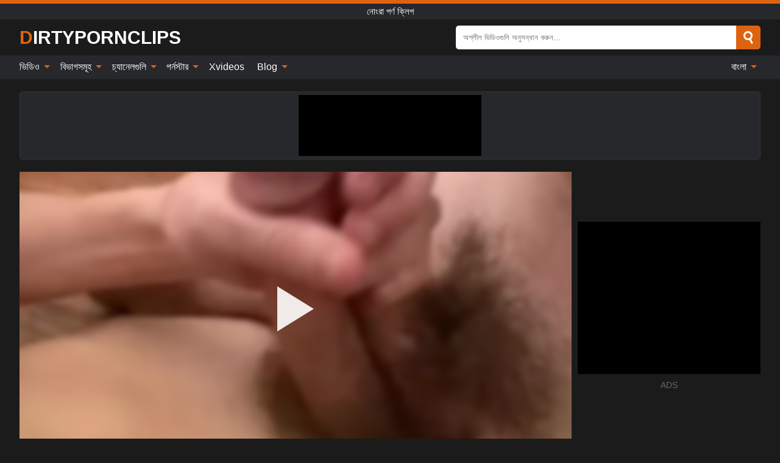

--- FILE ---
content_type: text/html; charset=UTF-8
request_url: https://dirtypornclips.com/bn/video/2300
body_size: 16453
content:
<!DOCTYPE html><html lang="bn" translate="no"><head><meta http-equiv="Content-Type" content="text/html; charset=utf-8"/><meta name="viewport" content="width=device-width, initial-scale=1"><title>ব্লোজবস এবং অ্যাস ড্রিলিং এর পর হর্নি টুইঙ্কস ফাক ফ্লেশলাইট - DIRTYPORNCLIPS.COM</title><meta name="description" content="বিনামূল্যে অশ্লীল ভিডিও দেখুন: ব্লোজবস এবং অ্যাস ড্রিলিং এর পর হর্নি টুইঙ্কস ফাক ফ্লেশলাইট,নোংরা পর্ণ ক্লিপ। আপনার প্রিয় xxx & সেক্স পর্ণ টিউবে DIRTYPORNCLIPS.COM!"><meta name="keywords" content="বলজবস,এব,অযস,ডরল,এর,পর,হরন,টইঙকস,ফক,ফলশলইট,নর,পরণ,কলপ"><meta name="robots" content="max-image-preview:large"><script type="application/ld+json">{"@context":"https://schema.org","@type":"VideoObject","name":"ব্লোজবস এবং অ্যাস ড্রিলিং এর পর হর্নি টুইঙ্কস ফাক ফ্লেশলাইট","description":"বিনামূল্যে অশ্লীল ভিডিও দেখুন: ব্লোজবস এবং অ্যাস ড্রিলিং এর পর হর্নি টুইঙ্কস ফাক ফ্লেশলাইট,নোংরা পর্ণ ক্লিপ। আপনার প্রিয় xxx & সেক্স পর্ণ টিউবে DIRTYPORNCLIPS.COM!","contentUrl":"https://dirtypornclips.com/cdn/2300.m3u8","thumbnailUrl":["https://dirtypornclips.com/i/media/p/2300b.jpg","https://dirtypornclips.com/i/media/w/2300.webp","https://dirtypornclips.com/i/media/p/2300.jpg"],"uploadDate":"2023-02-27T11:00:41+03:00","duration":"P0DT0H6M0S","interactionCount":"0"}</script><meta property="og:title" content="ব্লোজবস এবং অ্যাস ড্রিলিং এর পর হর্নি টুইঙ্কস ফাক ফ্লেশলাইট"><meta property="og:site_name" content="DIRTYPORNCLIPS.COM"><meta property="og:url" content="https://dirtypornclips.com/bn/video/2300"><meta property="og:description" content="বিনামূল্যে অশ্লীল ভিডিও দেখুন: ব্লোজবস এবং অ্যাস ড্রিলিং এর পর হর্নি টুইঙ্কস ফাক ফ্লেশলাইট,নোংরা পর্ণ ক্লিপ। আপনার প্রিয় xxx & সেক্স পর্ণ টিউবে DIRTYPORNCLIPS.COM!"><meta property="og:type" content="video.other"><meta property="og:image" content="https://dirtypornclips.com/i/media/p/2300b.jpg"><meta property="og:video" content="https://dirtypornclips.com/cdn/2300.m3u8"><meta property="og:video:type" content="application/vnd.apple.mpegurl"><meta property="og:video" content="https://dirtypornclips.com/cdn/2300.mp4"><meta property="og:video:type" content="video/mp4"><meta name="twitter:card" content="summary_large_image"><meta name="twitter:site" content="DIRTYPORNCLIPS.COM"><meta name="twitter:title" content="ব্লোজবস এবং অ্যাস ড্রিলিং এর পর হর্নি টুইঙ্কস ফাক ফ্লেশলাইট"><meta name="twitter:description" content="বিনামূল্যে অশ্লীল ভিডিও দেখুন: ব্লোজবস এবং অ্যাস ড্রিলিং এর পর হর্নি টুইঙ্কস ফাক ফ্লেশলাইট,নোংরা পর্ণ ক্লিপ। আপনার প্রিয় xxx & সেক্স পর্ণ টিউবে DIRTYPORNCLIPS.COM!"><meta name="twitter:image" content="https://dirtypornclips.com/i/media/p/2300b.jpg"><meta name="twitter:player" content="https://dirtypornclips.com/cdn/2300.mp4"><link href="/i/images/cover.jpg" rel="image_src"><link rel="icon" type="image/jpg" href="/i/images/ico_logo.jpg"><link rel="shortcut icon" type="image/jpg" href="/i/images/ico.jpg"><link rel="apple-touch-icon" type="image/jpg" href="/i/images/ico_logo.jpg"><meta name="theme-color" content="#161616"><link rel="canonical" href="https://dirtypornclips.com/bn/video/2300"><meta name="rating" content="adult"><meta name="rating" content="RTA-5042-1996-1400-1577-RTA"><link rel="preconnect" href="//mc.yandex.ru"><link rel="preconnect" href="//pgnasmcdn.click"><link rel="alternate" href="https://dirtypornclips.com/video/2300" hreflang="x-default"><link rel="alternate" href="https://dirtypornclips.com/ar/video/2300" hreflang="ar"><link rel="alternate" href="https://dirtypornclips.com/bn/video/2300" hreflang="bn"><link rel="alternate" href="https://dirtypornclips.com/de/video/2300" hreflang="de"><link rel="alternate" href="https://dirtypornclips.com/video/2300" hreflang="en"><link rel="alternate" href="https://dirtypornclips.com/es/video/2300" hreflang="es"><link rel="alternate" href="https://dirtypornclips.com/fr/video/2300" hreflang="fr"><link rel="alternate" href="https://dirtypornclips.com/hi/video/2300" hreflang="hi"><link rel="alternate" href="https://dirtypornclips.com/id/video/2300" hreflang="id"><link rel="alternate" href="https://dirtypornclips.com/it/video/2300" hreflang="it"><link rel="alternate" href="https://dirtypornclips.com/ja/video/2300" hreflang="ja"><link rel="alternate" href="https://dirtypornclips.com/nl/video/2300" hreflang="nl"><link rel="alternate" href="https://dirtypornclips.com/pl/video/2300" hreflang="pl"><link rel="alternate" href="https://dirtypornclips.com/pt/video/2300" hreflang="pt"><link rel="alternate" href="https://dirtypornclips.com/ro/video/2300" hreflang="ro"><link rel="alternate" href="https://dirtypornclips.com/ru/video/2300" hreflang="ru"><link rel="alternate" href="https://dirtypornclips.com/tr/video/2300" hreflang="tr"><link rel="alternate" href="https://dirtypornclips.com/zh/video/2300" hreflang="zh"><style>html{font-family:-apple-system,BlinkMacSystemFont,Segoe UI,Roboto,Oxygen,Ubuntu,Cantarell,Fira Sans,Droid Sans,Helvetica Neue,sans-serif}body{background:#1b1b1b;min-width:320px;margin:auto;color:#fff}a{text-decoration:none;outline:none;color:#1b1b1b}input,textarea,select,option,button{outline:none;font-family:-apple-system,BlinkMacSystemFont,Segoe UI,Roboto,Oxygen,Ubuntu,Cantarell,Fira Sans,Droid Sans,Helvetica Neue,sans-serif}*{-webkit-box-sizing:border-box;-moz-box-sizing:border-box;box-sizing:border-box}::placeholder{opacity:1}.ico-bottom-arrow{width:0;height:0;border-left:5px solid transparent;border-right:5px solid transparent;border-bottom:5px solid #DE6311;display:inline-block;margin-bottom:3px;margin-left:3px;margin-right:-4px;transform:rotate(180deg)}.top{background:#27282b;text-align:center}.top:before{content:"";width:100%;height:6px;display:block;background:#DE6311}.top h1,.top b{font-weight:500;color:#fff;font-size:15px;text-transform:uppercase;margin:0;padding:4px 0;display:block}.fx{display:-webkit-box;display:-moz-box;display:-ms-flexbox;display:-webkit-flex;display:flex}.fx-c{-ms-flex-align:center;-webkit-align-items:center;-webkit-box-align:center;align-items:center}.fx-w{flex-wrap:wrap;justify-content:space-between}header{width:95%;max-width:1340px;margin:auto;padding:10px 0}header .icon-menu,header .icon-search,header .sort{display:none}header .logo b{display:block;font-size:30px;color:#fff;text-transform:uppercase}header .logo b:first-letter{color:#DE6311}header form{margin-left:auto;width:50%;max-width:500px;position:relative}header form .box{border-radius:5px;padding:0}header form input{background:#fff;border:0;color:#050505;padding:12px;width:100%;border-radius:5px;border-top-right-radius:0;border-bottom-right-radius:0;align-self:stretch}header form button{background:#DE6311;border:0;position:relative;cursor:pointer;outline:none;text-indent:-99999px;border-radius:5px;border-top-left-radius:0;border-bottom-left-radius:0;width:42px;align-self:stretch}header form button:before{content:"";position:absolute;top:9px;left:12px;width:9px;height:9px;background:transparent;border:3px solid #fff;border-radius:50%}header form button:after{content:"";width:9px;height:3px;background:#fff;position:absolute;transform:rotate(63deg);top:24px;left:20px}header form .resultDiv{display:none;position:absolute;top:50px;background:#fff;width:100%;max-height:350px;overflow:hidden;overflow-y:auto;z-index:114;left:0;padding:10px;transition:.4s;border-radius:5px;color:#050505}header form .resultDiv a{display:block;text-align:left;padding:5px;color:#050505;font-weight:600;text-decoration:none;font-size:14px}header form .resultDiv a:hover{text-decoration:underline}header form .resultDiv .title{display:block;background:#27282b;padding:10px;border-radius:5px;color:#fff}nav{background:#27282b;display:block;width:100%}nav ul{width:95%;max-width:1340px;display:block;margin:auto;padding:0;list-style:none;position:relative;z-index:113}nav ul li{display:inline-block}nav ul li .mask{display:none}nav ul a{color:#fff;padding:.65em .65em;text-decoration:none;display:inline-block}nav>ul>li:first-child>a{padding-left:0}@media screen and (min-width:840px){nav ul li:hover a{color:#DE6311}nav ul li>ul{display:none}nav ul li:hover>ul{display:block;position:absolute;width:100%;left:0;top:40px;background:#27282b;border:1px solid #343539;border-radius:5px;padding:4px}nav ul li:hover>ul a{padding:.3em .35em;margin:.35em;color:#fff}nav ul li>ul a:hover{color:#DE6311}nav ul .lang:hover>ul{width:400px;right:0;left:unset;display:flex;flex-wrap:wrap;justify-content:space-between}nav ul .lang:hover>ul a{padding:0;border:0;display:block;font-size:13px}}nav ul li>ul:not(.nl) li:last-child a{background:#DE6311;border-radius:5px;color:#fff}nav ul .lang{float:right;position:relative}nav ul .lang li{display:block;flex:1 1 25%}nav ul .lang:hover>ul a:last-child{background:transparent}nav ul .lang:hover>ul a:last-child:hover{color:#DE6311}.global-army{width:95%;max-width:1340px;margin:auto;margin-top:20px;border-radius:5px;background:#27282b;border:1px solid #343539;padding:5px;overflow:hidden}.global-army span{display:block;margin:auto;width:300px;min-width:max-content;height:100px;background:#000}.global-army iframe{border:0;width:300px;height:100px;overflow:hidden}.fbar{display:block;width:100%;margin-bottom:15px;text-align:center;background:#27282b;border-radius:5px;padding:7px 4px}.fbar a{display:inline-block;color:#fff;font-size:15px;font-weight:500;text-transform:uppercase}.fbar a:after{content:"\A0•\A0"}.fbar a:last-child:after{content:""}main{width:95%;max-width:1340px;margin:auto;margin-top:20px}main .sidebar{width:240px;min-width:240px;margin-right:20px;border-right:1px solid #3A3A3A;padding-right:20px}main .sidebar .close{display:none}main .sidebar ul{padding:0;margin:0;list-style:none;border-bottom:1px solid #3A3A3A;padding-bottom:10px;margin-bottom:10px}main .sidebar ul:last-child{border-bottom:0;margin-bottom:0}main .sidebar li span{display:block;color:#fff;font-size:15px;font-weight:500;margin-bottom:10px;text-transform:uppercase}main .sidebar li{display:block}main .sidebar li a{display:flex;align-items:center;color:#fff;font-size:14px;padding:4px 6px;border-radius:5px;margin-bottom:2px}main .sidebar li a b{font-weight:400}main .sidebar li a i:last-child{margin-left:auto;font-size:12px;color:#7C7C7C}main .sidebar li:not(.more):hover a{background:#27282b;color:#DE6311}main .sidebar li:not(.more):hover a i:last-child{color:#fff}main .sidebar .more a{display:block;background:#DE6311b5;color:#fff;text-align:center;margin-top:10px;border-radius:100px;font-weight:500}main .sidebar .more a:hover{background:#27282b}main .content{width:100%}main .head h1,main .head h2,main .head h3,main .head .sst{margin:0;color:#fff;font-size:22px;font-weight:500}main .head .title span{color:#ccc;margin-left:10px;font-size:15px;margin-right:10px;text-align:center}main .head .sort{margin-left:auto;position:relative;z-index:4;min-width:180px}main .head .sort span{color:#fff;background:#27282b;padding:7px 20px;border-radius:5px;font-weight:600;display:block;width:max-content;min-width:100%;cursor:pointer;text-align:center;border:1px solid #343539}main .head .sort ul{padding:0;margin:0;list-style:none;display:none}main .head .sort.active span{border-bottom-left-radius:0;border-bottom-right-radius:0}main .head .sort.active ul{display:block;position:absolute;top:33px;background:#27282b;width:100%;right:0;border-bottom-left-radius:5px;border-bottom-right-radius:5px;border:1px solid #343539;border-top:0}main .head .sort li{display:block}main .head .sort .disabled{display:none}main .head .sort li a{display:block;padding:5px;text-align:center;color:#fff;font-weight:600;font-size:15px}main .head .sort li a:hover{color:#DE6311}.trend{margin:20px 0}.trend .article{width:20%;margin-bottom:10px;display:inline-block;overflow:hidden;color:#FFF}.trend .article .box{width:95%;margin:auto;overflow:hidden}.trend .article a{display:block;width:100%}.trend .article figure{display:block;position:relative;margin:0;width:100%;height:200px;overflow:hidden;border-radius:5px;background:#27282b}.trend .article figure img{position:absolute;height:100%;min-width:100%;object-fit:cover;position:absolute;transform:translateX(-50%) translateY(-50%);left:50%;top:50%;font-size:0}.trend .article a div{margin-top:5px}.trend .article b{color:#fff;font-weight:500;font-size:15px}.trend .article i:last-child{color:#fff;margin-left:auto;font-weight:500;font-size:15px}.trend .article .ct{display:block;width:100%;height:110px;background:#27282b;position:relative;border-radius:5px;padding:10px}.trend .article .ct h2,.trend .article .ct b{position:absolute;left:50%;top:50%;transform:translateX(-50%) translateY(-50%);font-style:normal;font-size:16px;font-weight:400;letter-spacing:1px;text-align:center;margin:0;max-width:100%;text-overflow:ellipsis;overflow:hidden}.see-button{display:block;position:relative;margin:15px auto}.see-button:before{content:"";position:absolute;left:0;top:50%;transform:translateY(-50%);width:100%;height:2px;background:#3a3a3a;border-radius:10px}.see-button div{display:block;margin:auto;width:max-content;background:#1b1b1b;padding:0 17px;position:relative}.see-button a{display:block;border-radius:100px;padding:8px 17px;color:#fff;font-size:13px;text-transform:uppercase;font-weight:500;background:#DE6311b5}.see-button a:hover{background:#27282b;color:#fff}.videos{margin:20px 0}.videos:before,.videos:after{content:" ";display:table;width:100%}.videos article{width:20%;height:205px;display:inline-block;overflow:hidden;color:#FFF}.videos article.cat{height:auto}.videos article.cat a{display:block;width:100%}.videos article.cat img{width:100%;height:auto;border-radius:5px}.videos article .box{width:95%;margin:auto;overflow:hidden}.videos article .playthumb{display:block;width:100%;overflow:hidden;height:177px;position:relative}.videos article figure{display:block;position:relative;margin:0;width:100%;height:136px;overflow:hidden;border-radius:5px;background:#27282b}.videos article figure:after{content:"";position:absolute;z-index:2;width:100%;height:100%;left:0;top:0}.videos article figure img{position:absolute;height:100%;min-width:100%;object-fit:cover;transform:translateX(-50%) translateY(-50%);left:50%;top:50%;font-size:0}.videos article .box video{position:absolute;width:100%;min-width:100%;min-height:100%;top:50%;left:50%;transform:translateY(-50%) translateX(-50%);z-index:1;object-fit:cover}.videos article h2,.videos article h3{display:block;display:-webkit-box;padding:0;font-size:.85em;font-weight:500;color:#fff;margin-top:3px;height:36px;margin-bottom:0;line-height:1.2;-webkit-line-clamp:2;-webkit-box-orient:vertical;text-overflow:ellipsis;overflow:hidden}.videos article .hd:before{content:"HD";position:absolute;z-index:3;bottom:2px;left:2px;font-size:13px;font-style:normal;color:#fff;font-weight:600;background:#DE6311;padding:1px 4px;border-radius:3px;transition:all .2s;opacity:.8}.videos article:hover h3{color:#DE6311}.videos article:hover .hd:before{left:-40px}.videos article .end{display:block;overflow:hidden;height:21px}.videos article .end p{display:inline-block;vertical-align:middle;margin:0;text-align:right;color:#bababa;font-size:13px;height:1.8em;line-height:1.8em}.videos article .end a{color:#bababa;font-size:13px;text-decoration:underline;display:inline-block;height:1.8em;line-height:1.8em}.videos article .end p:after{content:'•';margin:0 4px}.videos article .end p:last-child:after{content:'';margin:0}.videos article .heart{position:relative;width:10px;height:10px;display:inline-block;margin-left:2px}.videos article .heart:before,.videos article .heart:after{position:absolute;content:"";left:5px;top:0;width:5px;height:10px;background:#bababa;border-radius:50px 50px 0 0;transform:rotate(-45deg);transform-origin:0 100%}.videos article .heart:after{left:0;transform:rotate(45deg);transform-origin:100% 100%}.nores{width:100%;display:block;background:#27282b;border:1px solid #343539;border-radius:5px;padding:10px;color:#fff;font-size:17px;font-weight:700;text-align:center;text-transform:uppercase;margin:20px auto}.pagination{display:block;width:100%;margin:20px 0;text-align:center}.pagination a,.pagination div,.pagination span{display:inline-block;background:#DE6311b5;border-radius:5px;padding:10px 15px;color:#fff;font-size:15px;font-weight:600;text-transform:uppercase;margin:0 10px}.pagination div{cursor:pointer}.pagination span{background:#27282b}.pagination a:hover,.pagination div:hover{background:#27282b}.footerDesc{display:block;width:100%;background:#27282b;margin:20px 0;padding:20px;text-align:center;color:#fff;border-radius:5px;font-size:15px}.footerDesc h4{font-size:16px;color:#fff}.moban{display:none}.player{width:100%;min-height:150px}.player .left{width:calc(100% - 310px);height:450px;position:relative;overflow:hidden;cursor:pointer;z-index:112}.player .left #poster{position:absolute;min-width:110%;min-height:110%;object-fit:cover;transform:translateX(-50%) translateY(-50%);left:50%;top:50%;font-size:0;filter:blur(4px)}.player .left video{position:absolute;left:0;top:0;width:100%;height:100%;background:#000}.player .left #play{display:none;border:0;background:transparent;box-sizing:border-box;width:0;height:74px;border-color:transparent transparent transparent #fff;transition:100ms all ease;border-style:solid;border-width:37px 0 37px 60px;position:absolute;left:50%;top:50%;transform:translateY(-50%) translateX(-50%);opacity:.9}.player .left:hover #play{opacity:.7}.loader{position:absolute;left:0;top:0;background:rgba(0,0,0,.4);width:100%;height:100%}.spin{position:absolute;left:50%;top:50%;transform:translateY(-50%) translateX(-50%)}.spin>div{background-color:#fff;width:15px;height:15px;border-radius:100%;margin:2px;-webkit-animation-fill-mode:both;animation-fill-mode:both;display:inline-block;-webkit-animation:ball-beat .7s 0s infinite linear;animation:ball-beat .7s 0s infinite linear}.spin>div:nth-child(2n-1){-webkit-animation-delay:-.35s!important;animation-delay:-.35s!important}main.dmca .vtitle,main.dmca .infos,main.dmca .moreinfo,main.dmca .buttons{display:none!important}.player .left iframe{display:block;border:0;width:100%;height:440px}.player .left .tvd{display:block;width:100%;text-align:center;top:50%;position:absolute;transform:translateY(-50%)}.player .right{width:300px;margin-left:auto}.player .right span{display:block;width:300px;height:250px;background:#000}.player .right .content{width:100%}.player .right .content b{width:290px;height:250px;display:block;background:#27282b;text-align:center;line-height:250px}.player .right iframe{border:0;width:300px;overflow:hidden}.player .right .content:after{content:"ADS";display:block;text-align:center;margin:10px 0;font-size:14px;color:#666}.vtitle{text-align:center;background:#27282b;margin:0;padding:10px;font-size:18px;font-weight:600}.vtitle.hd:before{content:"HD";background:#DE6311;padding:1px 6px;margin-right:5px;color:#FFF;position:relative;top:-1px;border-radius:4px;font-size:12px;transform:skew(-10deg);display:inline-block}.buttons{margin-bottom:10px;padding:10px;border:2px solid #27282b;border-radius:5px;border-top:0;border-top-left-radius:0;border-top-right-radius:0}.buttons .report{margin-left:auto;cursor:pointer;font-size:16px;padding:.5rem .75rem;border-radius:.25em;background:#27282b;color:#bababa}.buttons .report i{font-style:normal;width:19px;height:19px;display:block;border:1px solid #bababa;border-radius:50%;text-align:center;font-size:11px;line-height:1.5}.buttons .dwd{cursor:pointer;font-size:16px;padding:.5rem .75rem;border-radius:.25em;background:#27282b;color:#fff;font-weight:500;margin-right:10px}.buttons .loves{cursor:pointer;font-size:16px;padding:.5rem .75rem;border-radius:.25em;background:#27282b;color:#fff}.buttons .loves:hover,.buttons .report:hover,.buttons .dwd:hover{background:#111}.buttons .loves .heart{position:relative;width:12px;height:12px;display:inline-block;margin-left:6px}.buttons .loves .heart:before,.buttons .loves .heart:after{position:absolute;content:"";left:6px;top:0;width:6px;height:12px;background:#DE6311;border-radius:50px 50px 0 0;transform:rotate(-45deg);transform-origin:0 100%}.buttons .loves .heart:after{left:0;transform:rotate(45deg);transform-origin:100% 100%}.buttons .loves.loved{background:#DE6311}.buttons .loves.loved .heart:before,.buttons .loves.loved .heart:after{background:#fff}.popular{display:block;width:100%;margin:0;list-style:none;padding:0}.popular .label{background:#DE6311;padding:10px 15px;margin-left:0!important}.popular li{display:inline-block;background:#27282b;border-radius:5px;font-size:15px;font-weight:600;text-transform:uppercase;margin-left:5px;margin-right:5px;margin-bottom:10px}.popular li:hover{background:#DE6311}.popular li:last-child{margin-right:0}.popular li span{display:inline-block;background:#DE6311;line-height:1;padding:2px 5px;border-radius:3px;margin-left:5px}.popular li:hover span{background:#27282b}.popular a{color:#fff;padding:10px 15px;display:block}.moreinfo{margin-top:0;margin-bottom:10px}.moreinfo b{margin-right:10px;display:inline-block}.moreinfo span{display:inline-block}.box-modal{display:none}.box-modal .shd{position:fixed;left:0;top:0;width:100%;height:100%;background:rgba(0,0,0,.5);z-index:999}.box-modal .content{position:fixed;left:50%;top:50%;transform:translateY(-50%) translateX(-50%);padding:20px;background:#27282b;border-radius:10px;width:95%;max-width:400px;z-index:1000}.box-modal .head{margin-bottom:20px}.box-modal .head .title{width:100%}.box-modal .head .close{margin-left:auto;font-size:30px;cursor:pointer}.box-modal label{display:block;margin-bottom:2px;color:#999;font-size:.85em;cursor:pointer}.box-modal label input{display:inline-block;vertical-align:middle}.box-modal label.title{font-size:17px;margin:10px 0}.box-modal textarea{width:100%;display:block;border:0}.box-modal button{width:100%;display:block;border:0;margin-top:10px;background:#DE6311;padding:10px 15px;border-radius:5px;font-size:15px;font-weight:600;text-transform:uppercase;color:#FFF;cursor:pointer}.box-modal a{color:#FFF;text-decoration:underline}@media screen and (max-width:840px){.player{display:block!important}.player .left{width:100%}.player .right{margin:auto;margin-top:10px}.vtitle{font-size:16px}.popular .label,.popular a{padding:7px 12px}}@media screen and (max-width:450px){.player .left{height:250px}}@-webkit-keyframes ball-beat{50%{opacity:.2;-webkit-transform:scale(0.75);transform:scale(0.75)}100%{opacity:1;-webkit-transform:scale(1);transform:scale(1)}}@keyframes ball-beat{50%{opacity:.2;-webkit-transform:scale(0.75);transform:scale(0.75)}100%{opacity:1;-webkit-transform:scale(1);transform:scale(1)}}.lkx{display:block;width:95%;max-width:1340px;margin:auto;margin-top:20px;text-transform:capitalize;-webkit-column-count:5;-moz-column-count:5;column-count:5}.lkx a{color:#fff;font-size:14px;display:inline-block;width:100%;white-space:nowrap;text-overflow:ellipsis;overflow:hidden}.lkx a:hover{color:#DE6311}@media screen and (max-width:880px){.lkx{-webkit-column-count:4;-moz-column-count:4;column-count:4}.lkx a{padding:10px 0}}@media screen and (max-width:680px){.lkx{-webkit-column-count:3;-moz-column-count:3;column-count:3}}@media screen and (max-width:480px){.lkx{-webkit-column-count:2;-moz-column-count:2;column-count:2}}footer{display:block;margin-top:30px;background:#27282b}footer .box{width:95%;max-width:1340px;display:block;margin:auto;padding:20px 0;text-align:center}footer a{color:#fff;font-size:15px;font-weight:700;margin:0 10px}footer .logo{display:block;margin:auto;margin-bottom:20px;width:max-content;max-width:100%}footer .logo b{display:block;font-size:30px;text-transform:uppercase;color:#DE6311}footer p{padding:10px 0;text-align:center;display:block;font-size:12px;margin:auto;color:#ccc}@media screen and (max-width:1300px){main .sidebar{width:210px;min-width:210px;margin-right:10px;padding-right:10px}}@media screen and (max-width:1230px){header .sort{display:block;padding:19px 18px;background:#DE6311;border-radius:4px;margin-left:10px;cursor:pointer}main .sidebar{display:none;position:fixed;top:0;z-index:999;background:#1b1b1b;left:0;width:100%;height:100%;padding:20px;overflow-y:auto}main .sidebar .close{display:block;position:absolute;right:10px;top:10px}main .sidebar .close i{transform:scale(1.5)}}@media screen and (max-width:1070px){.videos article{width:25%}.trend .article{width:25%}}@media screen and (max-width:840px){.top h1,.top b{font-size:13px}header .sort{padding:14px 11px;margin-left:2px}header{position:-webkit-sticky;position:-moz-sticky;position:-ms-sticky;position:-o-sticky;position:sticky;top:0;z-index:999;background:#1b1b1b}header .icon-menu{display:inline-block;height:40px;width:40px;min-width:40px;border-radius:5px;position:relative;padding:7px;cursor:pointer}.bar1,.bar2,.bar3{width:100%;height:3px;background-color:#FFF;margin:5px 0;display:block;border-radius:10px}.bar1{margin-top:3px}.change .bar1{-webkit-transform:rotate(-45deg) translate(-6px,7px);transform:rotate(-45deg) translate(-6px,7px);background-color:#fff}.change .bar2{opacity:0}.change .bar3{-webkit-transform:rotate(45deg) translate(-4px,-6px);transform:rotate(45deg) translate(-4px,-6px);background-color:#fff}header .logo{margin:auto}header form{display:none;position:absolute;left:0;top:60px;width:100%;max-width:100%;background:#1b1b1b;padding-bottom:10px}header .icon-search{display:block;border:0;position:relative;cursor:pointer;outline:none;text-indent:-99999px;width:40px;height:40px}header .icon-search:before{content:"";position:absolute;top:9px;left:12px;width:9px;height:9px;background:transparent;border:3px solid #fff;border-radius:50%}header .icon-search:after{content:"";width:9px;height:3px;background:#fff;position:absolute;transform:rotate(63deg);top:24px;left:20px}header .icon-search.change:before{border:3px solid #DE6311}header .icon-search.change:after{background:#DE6311}nav{display:none;position:sticky;top:60px;z-index:999}nav ul{position:absolute;left:0;right:0;width:100%;margin:auto;height:calc(100% - 40px);overflow-x:hidden;overflow-y:auto}nav ul>li{display:block;position:relative}nav ul>li a{display:block;padding:10px!important;border-bottom:1px solid #454545;font-size:15px;font-weight:500}nav ul>li .mask{display:block;position:absolute;left:0;top:0;width:100%;height:40px;z-index:1;cursor:pointer}nav ul li>ul{display:none;position:unset;width:100%;background:#1b1b1b}nav ul>li>ul>li{display:block}nav ul>li>ul>li a{padding:.3em 1em!important;margin:.15em;color:#fff;font-size:14px}nav ul li>ul:not(.nl) li:nth-last-child(2) a{border-bottom:0}nav ul li>ul:not(.nl) li:last-child a{margin:0!important;border-radius:0}nav ul .lang{float:unset}nav ul .lang li a{border:0;text-align:left;border-bottom:1px solid #454545}nav ul .lang li:last-child a{border:0;background:transparent;border-bottom:1px solid #454545}nav ul .lang:hover>ul{width:100%}nav ul .lang:hover>ul a{border-bottom:1px solid #454545}main .head .sort{flex-grow:1;min-width:100%;margin-top:10px}main .head .title h1,main .head .title h2,main .head .title h3{font-size:17px}main .head .title span{font-size:12px}main .head .sort span{width:100%;text-align:left;font-size:14px}main .head .sort.active ul{top:30px}main .head .sort li a{text-align:left;padding:5px 20px;font-size:14px}.videos article{width:33.333%}.trend .article{width:33.333%}}@media screen and (max-width:600px){.videos article{width:50%}.videos article .box{width:calc(100% - 2px);margin-right:2px}.videos article:nth-of-type(2n+2) .box{margin-right:0;margin-left:2px}.videos article .end a{min-width:48px;height:48px}.trend .article{width:50%}.trend .article .box{width:calc(100% - 2px);margin-right:2px}.trend .article:nth-of-type(2n+2) .box{margin-right:0;margin-left:2px}.trend .article figure{height:170px}.content .trend .article figure{height:170px}footer a{display:block;margin:5px;padding:6px 0}}@media screen and (max-width:650px){header .logo b{font-size:20px}}.blog-posts{display:grid;grid-template-columns:1fr;gap:15px;margin:20px 0}@media (min-width:480px){.blog-posts.f3{grid-template-columns:repeat(2,1fr)}}@media (min-width:768px){.blog-posts{grid-template-columns:repeat(2,1fr)}.blog-posts.f3{grid-template-columns:repeat(3,1fr)}}.blog-posts .box{position:relative;z-index:3}.blog-posts article figure{margin:0}.blog-posts article .image{display:block;height:250px;object-fit:cover;transition:transform .3s ease;position:relative;overflow:hidden;border-radius:10px;background-color:#27282b}.blog-posts article img{position:absolute;top:50%;left:0;transform:translateY(-50%);width:100%;min-height:100%;object-fit:cover;filter:blur(5px);z-index:1;font-size:0}.blog-posts article h3{font-size:1rem;margin-top:10px;margin-bottom:15px;font-weight:500;color:#fff}.blog-posts article a:hover h3{text-decoration:underline}.blog-posts .box p{font-size:.8rem;line-height:1.5;color:#c8c8c8}.go_top{display:none;position:fixed;right:10px;bottom:10px;z-index:2;cursor:pointer;transition:color .3s linear;background:#DE6311;border-radius:5px;padding:10px 15px;color:#fff;font-size:15px;font-weight:600;text-transform:uppercase}.go_top:before{content:"";border:solid #fff;border-width:0 3px 3px 0;display:inline-block;padding:5px;margin-bottom:-3px;transform:rotate(-135deg);-webkit-transform:rotate(-135deg)}.go_top:hover{background:#27282b}.mtd{margin-top:20px}.icon-options{box-sizing:border-box;position:relative;display:block;transform:scale(var(--ggs,1));width:10px;height:2px;box-shadow:-3px 4px 0 0,3px -4px 0 0}.icon-options::after,.icon-options::before{content:"";display:block;box-sizing:border-box;position:absolute;width:8px;height:8px;border:2px solid;border-radius:100%}.icon-options::before{top:-7px;left:-4px}.icon-options::after{bottom:-7px;right:-4px}.icon-close{box-sizing:border-box;position:relative;display:block;transform:scale(var(--ggs,1));width:22px;height:22px;border:2px solid transparent;border-radius:40px}.icon-close::after,.icon-close::before{content:"";display:block;box-sizing:border-box;position:absolute;width:16px;height:2px;background:currentColor;transform:rotate(45deg);border-radius:5px;top:8px;left:1px}.icon-close::after{transform:rotate(-45deg)}.att:before{content:attr(data-text);font-style:normal}@keyframes fadeIn{0%{opacity:0}100%{opacity:1}}@-moz-keyframes fadeIn{0%{opacity:0}100%{opacity:1}}@-webkit-keyframes fadeIn{0%{opacity:0}100%{opacity:1}}@-o-keyframes fadeIn{0%{opacity:0}100%{opacity:1}}@-ms-keyframes fadeIn{0%{opacity:0}100%{opacity:1}}#ohsnap{position:fixed;bottom:5px;right:5px;margin-left:5px;z-index:999999}#ohsnap .alert{margin-top:5px;padding:9px 15px;float:right;clear:right;text-align:center;font-weight:500;font-size:14px;color:#fff}#ohsnap .red{background:linear-gradient(#ED3232,#C52525);border-bottom:2px solid #8c1818}#ohsnap .green{background:linear-gradient(#45b649,#017205);border-bottom:2px solid #003e02}#ohsnap .iheart{width:16px;height:16px;margin-left:6px;float:right}</style></head><body><div class="top"><b>নোংরা পর্ণ ক্লিপ</b></div><header class="fx fx-c"><div class="icon-menu"><i class="bar1"></i><i class="bar2"></i><i class="bar3"></i></div><a href="https://dirtypornclips.com/bn" class="logo" title="নোংরা পর্ণ ক্লিপ"><b>DirtyPornClips</b></a><form data-action="https://dirtypornclips.com/bn/mishka/common/search" method="POST"><div class="box fx fx-c"><input type="text" id="s" name="s" placeholder="অশ্লীল ভিডিওগুলি অনুসন্ধান করুন..." autocomplete="off"><button type="submit" data-trigger="submit[search]">Search</button></div><div class="resultDiv"></div></form><i class="icon-search"></i></header><nav><ul><li><i class="mask"></i><a href="https://dirtypornclips.com/bn" title="ভিডিও">ভিডিও <i class="ico-bottom-arrow"></i></a><ul class="nl"><li><a href="https://dirtypornclips.com/bn/hd" title="HD">HD</a></li><li><a href="https://dirtypornclips.com/bn" title="নতুন ভিডিও">নতুন ভিডিও</a></li><li><a href="https://dirtypornclips.com/bn?o=popular" title="জনপ্রিয় ভিডিও" rel="nofollow">জনপ্রিয় ভিডিও</a></li><li><a href="https://dirtypornclips.com/bn?o=loves" title="শীর্ষ রেট" rel="nofollow">শীর্ষ রেট</a></li><li><a href="https://dirtypornclips.com/bn?o=views" title="সর্বাধিক দেখা" rel="nofollow">সর্বাধিক দেখা</a></li><li><a href="https://dirtypornclips.com/bn?o=duration" title="দীর্ঘতম ভিডিও" rel="nofollow">দীর্ঘতম ভিডিও</a></li></ul></li><li><i class="mask"></i><a href="https://dirtypornclips.com/bn/categories" title="বিভাগসমূহ">বিভাগসমূহ <i class="ico-bottom-arrow"></i></a><ul><li><a href="https://dirtypornclips.com/bn/videos/blowjob" title="ধবধবে">ধবধবে</a></li><li><a href="https://dirtypornclips.com/bn/videos/teen" title="কিশোর">কিশোর</a></li><li><a href="https://dirtypornclips.com/bn/videos/amateur" title="অপেশাদার">অপেশাদার</a></li><li><a href="https://dirtypornclips.com/bn/videos/masturbation" title="হস্তমৈথুন">হস্তমৈথুন</a></li><li><a href="https://dirtypornclips.com/bn/videos/milf" title="মিঃ">মিঃ</a></li><li><a href="https://dirtypornclips.com/bn/videos/hardcore" title="হার্ডকোর">হার্ডকোর</a></li><li><a href="https://dirtypornclips.com/bn/videos/mature" title="পরিণত">পরিণত</a></li><li><a href="https://dirtypornclips.com/bn/videos/cumshot" title="বাঁড়া">বাঁড়া</a></li><li><a href="https://dirtypornclips.com/bn/videos/blonde" title="স্বর্ণকেশী">স্বর্ণকেশী</a></li><li><a href="https://dirtypornclips.com/bn/categories" title="সব ধরনের">সব ধরনের +</a></li></ul></li><li><i class="mask"></i><a href="https://dirtypornclips.com/bn/channels" title="চ্যানেলগুলি">চ্যানেলগুলি <i class="ico-bottom-arrow"></i></a><ul><li><a href="https://dirtypornclips.com/bn/channel/mydirtyhobby" title="Mydirtyhobby">Mydirtyhobby</a></li><li><a href="https://dirtypornclips.com/bn/channel/nastydaddy" title="NastyDaddy">NastyDaddy</a></li><li><a href="https://dirtypornclips.com/bn/channel/silvervalley07" title="Silvervalley07">Silvervalley07</a></li><li><a href="https://dirtypornclips.com/bn/channel/finishesthejob" title="Finishesthejob">Finishesthejob</a></li><li><a href="https://dirtypornclips.com/bn/channel/dirty-couple" title="Dirty Couple">Dirty Couple</a></li><li><a href="https://dirtypornclips.com/bn/channel/ed-powers" title="Ed Powers">Ed Powers</a></li><li><a href="https://dirtypornclips.com/bn/channel/burning-angel-official" title="Burning Angel Official">Burning Angel Official</a></li><li><a href="https://dirtypornclips.com/bn/channel/devils-film-official" title="Devil&#039;s Film Official">Devil&#039;s Film Official</a></li><li><a href="https://dirtypornclips.com/bn/channel/premium-gfs" title="Premium Gfs">Premium Gfs</a></li><li><a href="https://dirtypornclips.com/bn/channels" title="সমস্ত চ্যানেল">সমস্ত চ্যানেল +</a></li></ul></li><li><i class="mask"></i><a href="https://dirtypornclips.com/bn/pornstars" title="পর্নস্টার">পর্নস্টার <i class="ico-bottom-arrow"></i></a><ul><li><a href="https://dirtypornclips.com/bn/pornstar/emily-willis" title="Emily Willis">Emily Willis</a></li><li><a href="https://dirtypornclips.com/bn/pornstar/aubrey-kate" title="Aubrey Kate">Aubrey Kate</a></li><li><a href="https://dirtypornclips.com/bn/pornstar/sexy-spunky-girl" title="Sexy Spunky Girl">Sexy Spunky Girl</a></li><li><a href="https://dirtypornclips.com/bn/pornstar/lacy-lennon" title="Lacy Lennon">Lacy Lennon</a></li><li><a href="https://dirtypornclips.com/bn/pornstar/honey-hayes" title="Honey Hayes">Honey Hayes</a></li><li><a href="https://dirtypornclips.com/bn/pornstar/lana-rhoades" title="Lana Rhoades">Lana Rhoades</a></li><li><a href="https://dirtypornclips.com/bn/pornstar/alex-legend" title="Alex Legend">Alex Legend</a></li><li><a href="https://dirtypornclips.com/bn/pornstar/belle-delphine" title="Belle Delphine">Belle Delphine</a></li><li><a href="https://dirtypornclips.com/bn/pornstar/aaliyah-love" title="Aaliyah Love">Aaliyah Love</a></li><li><a href="https://dirtypornclips.com/bn/pornstars" title="সমস্ত পর্নস্টার">সমস্ত পর্নস্টার +</a></li></ul></li><li><a href="https://xvideos123.org" target="_blank" title="Xvideos">Xvideos</a></li><li><i class="mask"></i><a href="https://dirtypornclips.com/bn/blog" title="Blog">Blog <i class="ico-bottom-arrow"></i></a><ul><li><a href="https://dirtypornclips.com/bn/blog" title="More posts">More posts +</a></li></ul></li><li class="lang"><i class="mask"></i><a href="#" title="">বাংলা <i class="ico-bottom-arrow"></i></a><ul><li><a href="https://dirtypornclips.com/ar/video/2300" rel="alternate" hreflang="ar" title="Arab">Arab</a></li><li><a href="https://dirtypornclips.com/de/video/2300" rel="alternate" hreflang="de" title="Deutsch">Deutsch</a></li><li><a href="https://dirtypornclips.com/video/2300" rel="alternate" hreflang="en" title="English">English</a></li><li><a href="https://dirtypornclips.com/es/video/2300" rel="alternate" hreflang="es" title="Español">Español</a></li><li><a href="https://dirtypornclips.com/fr/video/2300" rel="alternate" hreflang="fr" title="Français">Français</a></li><li><a href="https://dirtypornclips.com/hi/video/2300" rel="alternate" hreflang="hi" title="हिंदी">हिंदी</a></li><li><a href="https://dirtypornclips.com/id/video/2300" rel="alternate" hreflang="id" title="Indonesian">Indonesian</a></li><li><a href="https://dirtypornclips.com/it/video/2300" rel="alternate" hreflang="it" title="Italiano">Italiano</a></li><li><a href="https://dirtypornclips.com/ja/video/2300" rel="alternate" hreflang="ja" title="日本語">日本語</a></li><li><a href="https://dirtypornclips.com/nl/video/2300" rel="alternate" hreflang="nl" title="Nederlands">Nederlands</a></li><li><a href="https://dirtypornclips.com/pl/video/2300" rel="alternate" hreflang="pl" title="Polski">Polski</a></li><li><a href="https://dirtypornclips.com/pt/video/2300" rel="alternate" hreflang="pt" title="Português">Português</a></li><li><a href="https://dirtypornclips.com/ro/video/2300" rel="alternate" hreflang="ro" title="Română">Română</a></li><li><a href="https://dirtypornclips.com/ru/video/2300" rel="alternate" hreflang="ru" title="русский">русский</a></li><li><a href="https://dirtypornclips.com/tr/video/2300" rel="alternate" hreflang="tr" title="Türkler">Türkler</a></li><li><a href="https://dirtypornclips.com/zh/video/2300" rel="alternate" hreflang="zh" title="中国人">中国人</a></li></ul></li></ul></nav><div class="global-army"><span></span></div><main><div class="player fx"><div class="left"><video id="videoplayer" preload="none" onclick="videoplayer()" playsinline="" autoplay></video><img src="/i/media/w/2300.webp" alt="ব্লোজবস এবং অ্যাস ড্রিলিং এর পর হর্নি টুইঙ্কস ফাক ফ্লেশলাইট" id="poster" onclick="videoplayer()" fetchpriority="high" width="240" height="135"><div id="play" onclick="videoplayer()"></div><div class="loader"><div class="spin"><div></div><div></div><div></div></div></div><script>function videoplayer(){var vid="https://dirtypornclips.com/cdn/2300.m3u8";var player=document.getElementById("videoplayer");player.src=vid;player.removeAttribute("onclick");if(Hls.isSupported()){var hls=new Hls();hls.loadSource(vid);hls.attachMedia(player);hls.startLoad((startPosition=-1));hls.on(Hls.Events.MANIFEST_PARSED,function(){player.play()})}player.setAttribute("controls","controls");document.getElementById("play").style.display="none";document.getElementById("poster").style.display="none"}</script></div><div class="right fx fx-c"><div class="content"><span></span></div></div></div><h1 class="vtitle ">ব্লোজবস এবং অ্যাস ড্রিলিং এর পর হর্নি টুইঙ্কস ফাক ফ্লেশলাইট</h1><div class="buttons fx"><span class="loves " data-id="2300"><b>0</b><i class="heart"></i></span><span class="report"><i>!</i></span></div><ul class="popular"><li class="label">বিভাগসমূহ</li><li><a href="https://dirtypornclips.com/bn/videos/amateur" title="অপেশাদার">অপেশাদার</a></li><li><a href="https://dirtypornclips.com/bn/videos/blowjob" title="ধবধবে">ধবধবে</a></li><li><a href="https://dirtypornclips.com/bn/videos/gay" title="গে">গে</a></li><li><a href="https://dirtypornclips.com/bn/videos/masturbation" title="হস্তমৈথুন">হস্তমৈথুন</a></li><li><a href="https://dirtypornclips.com/bn/videos/youjizz" title="YouJizz">YouJizz</a></li></ul><p class="moreinfo"><b>ভিউ:</b><span>0</span></p><p class="moreinfo"><b>সময়কাল:</b><span>6 min</span></p><p class="moreinfo"><b>যুক্ত হয়েছে:</b><span>2 বছর আগে</span></p><div class="footerDesc">আপনার প্রিয় পর্ন টিউব DIRTYPORNCLIPS এ বিনামূল্যে ব্লোজবস এবং অ্যাস ড্রিলিং এর পর হর্নি টুইঙ্কস ফাক ফ্লেশলাইট টি পর্ন ভিডিও দেখছেন। এই ভিডিওটিতে 0 টি দর্শন রয়েছে এবং 0 জন এটি প্রশংসিত হয়েছে। পর্ন ভিডিওটিতে 6 min রয়েছে এবং 2 বছর আগে টি যোগ করা হয়েছিল। এটি নিম্নলিখিত বিভাগগুলির সাথে অন্তর্ভুক্ত: অপেশাদার, ধবধবে, গে, হস্তমৈথুন, YouJizz।</div><div class="head mtd"><div class="title"><div class="sst">সংশ্লিষ্ট ভিডিও</div></div></div><div class="videos"><article><div class="box"><a href="https://dirtypornclips.com/bn/video/7476" title="নিটোল স্বর্ণকেশী এর অপমানজনক পায়ু Dildo অভিজ্ঞতা" class="playthumb"><figure id="7476" class="hd"><img src="/i/media/w/7476.webp" alt="চালান নিটোল স্বর্ণকেশী এর অপমানজনক পায়ু Dildo অভিজ্ঞতা" width="240" height="135" loading="lazy"></figure><h3>নিটোল স্বর্ণকেশী এর অপমানজনক পায়ু Dildo অভিজ্ঞতা</h3></a><div class="end flex flex-center"><p><a href="https://dirtypornclips.com/bn/pornstar/kinkybitch69" title="kinkybitch69">kinkybitch69</a></p><p><i class="att" data-text="8 min"></i></p><p><i class="att" data-text="0"></i> <i class="heart"></i></p></div></div></article><article><div class="box"><a href="https://dirtypornclips.com/bn/video/7451" title="অপেশাদার Coed তার দুষ্টু যৌন রহস্য প্রকাশ করে" class="playthumb"><figure id="7451" class="hd"><img src="/i/media/w/7451.webp" alt="চালান অপেশাদার Coed তার দুষ্টু যৌন রহস্য প্রকাশ করে" width="240" height="135" loading="lazy"></figure><h3>অপেশাদার Coed তার দুষ্টু যৌন রহস্য প্রকাশ করে</h3></a><div class="end flex flex-center"><p><i class="att" data-text="10 min"></i></p><p><i class="att" data-text="0"></i> <i class="heart"></i></p></div></div></article><article><div class="box"><a href="https://dirtypornclips.com/bn/video/7484" title="ছোট এশিয়ান বেব তার এক্স-রেটেড অডিশনে পাগল হয়ে যায়" class="playthumb"><figure id="7484" class="hd"><img src="/i/media/w/7484.webp" alt="চালান ছোট এশিয়ান বেব তার এক্স-রেটেড অডিশনে পাগল হয়ে যায়" width="240" height="135" loading="lazy"></figure><h3>ছোট এশিয়ান বেব তার এক্স-রেটেড অডিশনে পাগল হয়ে যায়</h3></a><div class="end flex flex-center"><p><a href="https://dirtypornclips.com/bn/pornstar/kira-taylor" title="Kira Taylor">Kira Taylor</a></p><p><i class="att" data-text="11 min"></i></p><p><i class="att" data-text="0"></i> <i class="heart"></i></p></div></div></article><article><div class="box"><a href="https://dirtypornclips.com/bn/video/7475" title="রাস্তার ধারে রান্ডির নোংরা কথা এবং বাড়িতে বড় পাছা ফাকড হার্ড - দেশী ভারতীয় পর্ণ" class="playthumb"><figure id="7475" class="hd"><img src="/i/media/w/7475.webp" alt="চালান রাস্তার ধারে রান্ডির নোংরা কথা এবং বাড়িতে বড় পাছা ফাকড হার্ড - দেশী ভারতীয় পর্ণ" width="240" height="135" loading="lazy"></figure><h3>রাস্তার ধারে রান্ডির নোংরা কথা এবং বাড়িতে বড় পাছা ফাকড হার্ড - দেশী ভারতীয় পর্ণ</h3></a><div class="end flex flex-center"><p><a href="https://dirtypornclips.com/bn/pornstar/rina-karki" title="Rina Karki">Rina Karki</a></p><p><i class="att" data-text="10 min"></i></p><p><i class="att" data-text="0"></i> <i class="heart"></i></p></div></div></article><article><div class="box"><a href="https://dirtypornclips.com/bn/video/7452" title="বিশাল ভগ ঠোঁট সহ ট্যাটু করা শিশুটি বরফ দিয়ে হস্তমৈথুন করে - নোংরা কথা" class="playthumb"><figure id="7452" class="hd"><img src="/i/media/w/7452.webp" alt="চালান বিশাল ভগ ঠোঁট সহ ট্যাটু করা শিশুটি বরফ দিয়ে হস্তমৈথুন করে - নোংরা কথা" width="240" height="135" loading="lazy"></figure><h3>বিশাল ভগ ঠোঁট সহ ট্যাটু করা শিশুটি বরফ দিয়ে হস্তমৈথুন করে - নোংরা কথা</h3></a><div class="end flex flex-center"><p><a href="https://dirtypornclips.com/bn/pornstar/inkedbuterfly" title="Inkedbuterfly">Inkedbuterfly</a></p><p><i class="att" data-text="8 min"></i></p><p><i class="att" data-text="0"></i> <i class="heart"></i></p></div></div></article><article><div class="box"><a href="https://dirtypornclips.com/bn/video/523" title="সেক্সি এশিয়ান ছাত্র তার প্রতিদিন সকালে যৌনসঙ্গম গ্রহণ. গরম রসালো!" class="playthumb"><figure id="523" class="hd"><img src="/i/media/w/523.webp" alt="চালান সেক্সি এশিয়ান ছাত্র তার প্রতিদিন সকালে যৌনসঙ্গম গ্রহণ. গরম রসালো!" width="240" height="135" loading="lazy"></figure><h3>সেক্সি এশিয়ান ছাত্র তার প্রতিদিন সকালে যৌনসঙ্গম গ্রহণ. গরম রসালো!</h3></a><div class="end flex flex-center"><p><i class="att" data-text="9 min"></i></p><p><i class="att" data-text="0"></i> <i class="heart"></i></p></div></div></article><article><div class="box"><a href="https://dirtypornclips.com/bn/video/7483" title="স্যামি কোরাজনের ডার্টি অ্যাস-টু-মাউথ অ্যাডভেঞ্চার" class="playthumb"><figure id="7483" class="hd"><img src="/i/media/w/7483.webp" alt="চালান স্যামি কোরাজনের ডার্টি অ্যাস-টু-মাউথ অ্যাডভেঞ্চার" width="240" height="135" loading="lazy"></figure><h3>স্যামি কোরাজনের ডার্টি অ্যাস-টু-মাউথ অ্যাডভেঞ্চার</h3></a><div class="end flex flex-center"><p><a href="https://dirtypornclips.com/bn/pornstar/sammy-corazon" title="Sammy Corazon">Sammy Corazon</a></p><p><i class="att" data-text="20 min"></i></p><p><i class="att" data-text="0"></i> <i class="heart"></i></p></div></div></article><article><div class="box"><a href="https://dirtypornclips.com/bn/video/7480" title="স্বামীর পুরুষত্বহীনতা সত্ত্বেও ভারতীয় ভাবীর রাইড মাইন্ড-ব্লোয়িং অর্গ্যাজম" class="playthumb"><figure id="7480" class="hd"><img src="/i/media/w/7480.webp" alt="চালান স্বামীর পুরুষত্বহীনতা সত্ত্বেও ভারতীয় ভাবীর রাইড মাইন্ড-ব্লোয়িং অর্গ্যাজম" width="240" height="135" loading="lazy"></figure><h3>স্বামীর পুরুষত্বহীনতা সত্ত্বেও ভারতীয় ভাবীর রাইড মাইন্ড-ব্লোয়িং অর্গ্যাজম</h3></a><div class="end flex flex-center"><p><i class="att" data-text="15 min"></i></p><p><i class="att" data-text="0"></i> <i class="heart"></i></p></div></div></article><article><div class="box"><a href="https://dirtypornclips.com/bn/video/7479" title="প্রতিবেশীর সাথে বউয়ের নিষিদ্ধ এনকাউন্টারকে কুকল্ড স্বামী ধরেছে - ব্লোজব, ডগিস্টাইল, কাম সোয়ালো" class="playthumb"><figure id="7479" class="hd"><img src="/i/media/w/7479.webp" alt="চালান প্রতিবেশীর সাথে বউয়ের নিষিদ্ধ এনকাউন্টারকে কুকল্ড স্বামী ধরেছে - ব্লোজব, ডগিস্টাইল, কাম সোয়ালো" width="240" height="135" loading="lazy"></figure><h3>প্রতিবেশীর সাথে বউয়ের নিষিদ্ধ এনকাউন্টারকে কুকল্ড স্বামী ধরেছে - ব্লোজব, ডগিস্টাইল, কাম সোয়ালো</h3></a><div class="end flex flex-center"><p><a href="https://dirtypornclips.com/bn/pornstar/my-little-betsy" title="My Little Betsy">My Little Betsy</a></p><p><i class="att" data-text="18 min"></i></p><p><i class="att" data-text="0"></i> <i class="heart"></i></p></div></div></article><article><div class="box"><a href="https://dirtypornclips.com/bn/video/7471" title="আন্তঃজাতিক রসালো এনকাউন্টারে কামুক ইউরোপীয় এবং বাংলাদেশী - ডার্টি টক তামিল সেক্স" class="playthumb"><figure id="7471" class="hd"><img src="/i/media/w/7471.webp" alt="চালান আন্তঃজাতিক রসালো এনকাউন্টারে কামুক ইউরোপীয় এবং বাংলাদেশী - ডার্টি টক তামিল সেক্স" width="240" height="135" loading="lazy"></figure><h3>আন্তঃজাতিক রসালো এনকাউন্টারে কামুক ইউরোপীয় এবং বাংলাদেশী - ডার্টি টক তামিল সেক্স</h3></a><div class="end flex flex-center"><p><a href="https://dirtypornclips.com/bn/pornstar/s-s" title="S S">S S</a></p><p><i class="att" data-text="9 min"></i></p><p><i class="att" data-text="0"></i> <i class="heart"></i></p></div></div></article><article><div class="box"><a href="https://dirtypornclips.com/bn/video/7470" title="পাবলিক ফাক: দুষ্টু ইউরোপীয় কিশোর এবং ছেলে শপিং সেন্টারে ঝুঁকিপূর্ণ" class="playthumb"><figure id="7470" class="hd"><img src="/i/media/w/7470.webp" alt="চালান পাবলিক ফাক: দুষ্টু ইউরোপীয় কিশোর এবং ছেলে শপিং সেন্টারে ঝুঁকিপূর্ণ" width="240" height="135" loading="lazy"></figure><h3>পাবলিক ফাক: দুষ্টু ইউরোপীয় কিশোর এবং ছেলে শপিং সেন্টারে ঝুঁকিপূর্ণ</h3></a><div class="end flex flex-center"><p><a href="https://dirtypornclips.com/bn/pornstar/cock2squirt-girl" title="Cock2squirt Girl">Cock2squirt Girl</a></p><p><i class="att" data-text="6 min"></i></p><p><i class="att" data-text="0"></i> <i class="heart"></i></p></div></div></article><article><div class="box"><a href="https://dirtypornclips.com/bn/video/7469" title="তৈলাক্ত অপেশাদার স্ত্রী Dildo সঙ্গে দুষ্টু পায়" class="playthumb"><figure id="7469" class="hd"><img src="/i/media/w/7469.webp" alt="চালান তৈলাক্ত অপেশাদার স্ত্রী Dildo সঙ্গে দুষ্টু পায়" width="240" height="135" loading="lazy"></figure><h3>তৈলাক্ত অপেশাদার স্ত্রী Dildo সঙ্গে দুষ্টু পায়</h3></a><div class="end flex flex-center"><p><i class="att" data-text="5 min"></i></p><p><i class="att" data-text="0"></i> <i class="heart"></i></p></div></div></article><article><div class="box"><a href="https://dirtypornclips.com/bn/video/7468" title="দেশি ভারতীয় ভাবী আন্তঃজাতিক রসালো সেশনের জন্য ইউরোপীয় ডেভারকে জাগিয়ে তুলেছেন" class="playthumb"><figure id="7468" class="hd"><img src="/i/media/w/7468.webp" alt="চালান দেশি ভারতীয় ভাবী আন্তঃজাতিক রসালো সেশনের জন্য ইউরোপীয় ডেভারকে জাগিয়ে তুলেছেন" width="240" height="135" loading="lazy"></figure><h3>দেশি ভারতীয় ভাবী আন্তঃজাতিক রসালো সেশনের জন্য ইউরোপীয় ডেভারকে জাগিয়ে তুলেছেন</h3></a><div class="end flex flex-center"><p><a href="https://dirtypornclips.com/bn/pornstar/rina-karki" title="Rina Karki">Rina Karki</a></p><p><i class="att" data-text="13 min"></i></p><p><i class="att" data-text="0"></i> <i class="heart"></i></p></div></div></article><article><div class="box"><a href="https://dirtypornclips.com/bn/video/7467" title="বিবিসি এবং ভারতীয় দেশি গার্ল স্পষ্ট ভূমিকায় যৌন সেশনে" class="playthumb"><figure id="7467" class="hd"><img src="/i/media/w/7467.webp" alt="চালান বিবিসি এবং ভারতীয় দেশি গার্ল স্পষ্ট ভূমিকায় যৌন সেশনে" width="240" height="135" loading="lazy"></figure><h3>বিবিসি এবং ভারতীয় দেশি গার্ল স্পষ্ট ভূমিকায় যৌন সেশনে</h3></a><div class="end flex flex-center"><p><a href="https://dirtypornclips.com/bn/pornstar/indian-desi-hancock" title="Indian Desi Hancock">Indian Desi Hancock</a></p><p><i class="att" data-text="11 min"></i></p><p><i class="att" data-text="0"></i> <i class="heart"></i></p></div></div></article><article><div class="box"><a href="https://dirtypornclips.com/bn/video/7465" title="Kinky MILF নার্স DIY সেক্স ডল প্রদর্শন করেছে: বাঁড়ার ফেটিশ পর্যালোচনা" class="playthumb"><figure id="7465" class="hd"><img src="/i/media/w/7465.webp" alt="চালান Kinky MILF নার্স DIY সেক্স ডল প্রদর্শন করেছে: বাঁড়ার ফেটিশ পর্যালোচনা" width="240" height="135" loading="lazy"></figure><h3>Kinky MILF নার্স DIY সেক্স ডল প্রদর্শন করেছে: বাঁড়ার ফেটিশ পর্যালোচনা</h3></a><div class="end flex flex-center"><p><a href="https://dirtypornclips.com/bn/pornstar/aleksandr" title="Aleksandr">Aleksandr</a></p><p><i class="att" data-text="7 min"></i></p><p><i class="att" data-text="0"></i> <i class="heart"></i></p></div></div></article><article><div class="box"><a href="https://dirtypornclips.com/bn/video/7463" title="BBW MILF হোম এনিমা এবং হস্তমৈথুন থেকে তীব্র অর্গাজম" class="playthumb"><figure id="7463" class="hd"><img src="/i/media/w/7463.webp" alt="চালান BBW MILF হোম এনিমা এবং হস্তমৈথুন থেকে তীব্র অর্গাজম" width="240" height="135" loading="lazy"></figure><h3>BBW MILF হোম এনিমা এবং হস্তমৈথুন থেকে তীব্র অর্গাজম</h3></a><div class="end flex flex-center"><p><i class="att" data-text="7 min"></i></p><p><i class="att" data-text="0"></i> <i class="heart"></i></p></div></div></article><article><div class="box"><a href="https://dirtypornclips.com/bn/video/7462" title="সেন্ট্রাল পার্কে নিটোল BBW MILF-এর জন্য পাবলিক পিসিং এনিমা" class="playthumb"><figure id="7462" class="hd"><img src="/i/media/w/7462.webp" alt="চালান সেন্ট্রাল পার্কে নিটোল BBW MILF-এর জন্য পাবলিক পিসিং এনিমা" width="240" height="135" loading="lazy"></figure><h3>সেন্ট্রাল পার্কে নিটোল BBW MILF-এর জন্য পাবলিক পিসিং এনিমা</h3></a><div class="end flex flex-center"><p><i class="att" data-text="5 min"></i></p><p><i class="att" data-text="0"></i> <i class="heart"></i></p></div></div></article><article><div class="box"><a href="https://dirtypornclips.com/bn/video/7461" title="কিঙ্কি মেডিকেল ফেটিশ: BBW MILF নার্স এনিমা এবং হ্যান্ডজব দেয়" class="playthumb"><figure id="7461" class="hd"><img src="/i/media/w/7461.webp" alt="চালান কিঙ্কি মেডিকেল ফেটিশ: BBW MILF নার্স এনিমা এবং হ্যান্ডজব দেয়" width="240" height="135" loading="lazy"></figure><h3>কিঙ্কি মেডিকেল ফেটিশ: BBW MILF নার্স এনিমা এবং হ্যান্ডজব দেয়</h3></a><div class="end flex flex-center"><p><i class="att" data-text="6 min"></i></p><p><i class="att" data-text="0"></i> <i class="heart"></i></p></div></div></article><article><div class="box"><a href="https://dirtypornclips.com/bn/video/7453" title="Stepmom এর নাইলন-পরিহিত গাধা আমার লোড craves" class="playthumb"><figure id="7453" class="hd"><img src="/i/media/w/7453.webp" alt="চালান Stepmom এর নাইলন-পরিহিত গাধা আমার লোড craves" width="240" height="135" loading="lazy"></figure><h3>Stepmom এর নাইলন-পরিহিত গাধা আমার লোড craves</h3></a><div class="end flex flex-center"><p><i class="att" data-text="5 min"></i></p><p><i class="att" data-text="0"></i> <i class="heart"></i></p></div></div></article><article><div class="box"><a href="https://dirtypornclips.com/bn/video/7448" title="স্লিম ইন্ডিয়ান এমআইএলএফ এইচডিতে তীব্র ডগিস্টাইল সেক্স করেছে" class="playthumb"><figure id="7448" class="hd"><img src="/i/media/w/7448.webp" alt="চালান স্লিম ইন্ডিয়ান এমআইএলএফ এইচডিতে তীব্র ডগিস্টাইল সেক্স করেছে" width="240" height="135" loading="lazy"></figure><h3>স্লিম ইন্ডিয়ান এমআইএলএফ এইচডিতে তীব্র ডগিস্টাইল সেক্স করেছে</h3></a><div class="end flex flex-center"><p><a href="https://dirtypornclips.com/bn/pornstar/indian-desi-hancock" title="Indian Desi Hancock">Indian Desi Hancock</a></p><p><i class="att" data-text="17 min"></i></p><p><i class="att" data-text="0"></i> <i class="heart"></i></p></div></div></article></div><div class="head"><div class="title"><h3>ট্রেন্ডিং বিভাগ</h3></div></div><div class="trend ch"><div class="article"><div class="box"><a href="https://dirtypornclips.com/bn/videos/amateur" title="অপেশাদার"><figure><img src="/i/categories/1.webp" loading="lazy" alt="বিভাগ অপেশাদার" width="200" height="200"></figure><div class="fx fx-c"><b>অপেশাদার</b><i class="att" data-text="1.3K"></i></div></a></div></div><div class="article"><div class="box"><a href="https://dirtypornclips.com/bn/videos/blowjob" title="ধবধবে"><figure><img src="/i/categories/16.webp" loading="lazy" alt="বিভাগ ধবধবে" width="200" height="200"></figure><div class="fx fx-c"><b>ধবধবে</b><i class="att" data-text="2.2K"></i></div></a></div></div><div class="article"><div class="box"><a href="https://dirtypornclips.com/bn/videos/teen" title="কিশোর"><figure><img src="/i/categories/54.webp" loading="lazy" alt="বিভাগ কিশোর" width="200" height="200"></figure><div class="fx fx-c"><b>কিশোর</b><i class="att" data-text="1.2K"></i></div></a></div></div><div class="article"><div class="box"><a href="https://dirtypornclips.com/bn/videos/beeg" title="Beeg"><figure><img src="/i/categories/66.webp" loading="lazy" alt="বিভাগ Beeg" width="200" height="200"></figure><div class="fx fx-c"><b>Beeg</b><i class="att" data-text="513"></i></div></a></div></div><div class="article"><div class="box"><a href="https://dirtypornclips.com/bn/videos/hairy-pussy" title="লোমশ ভগ"><figure><img src="/i/categories/36.webp" loading="lazy" alt="বিভাগ লোমশ ভগ" width="200" height="200"></figure><div class="fx fx-c"><b>লোমশ ভগ</b><i class="att" data-text="17"></i></div></a></div></div><div class="article"><div class="box"><a href="https://dirtypornclips.com/bn/videos/masturbation" title="হস্তমৈথুন"><figure><img src="/i/categories/43.webp" loading="lazy" alt="বিভাগ হস্তমৈথুন" width="200" height="200"></figure><div class="fx fx-c"><b>হস্তমৈথুন</b><i class="att" data-text="653"></i></div></a></div></div><div class="article"><div class="box"><a href="https://dirtypornclips.com/bn/videos/mature" title="পরিণত"><figure><img src="/i/categories/44.webp" loading="lazy" alt="বিভাগ পরিণত" width="200" height="200"></figure><div class="fx fx-c"><b>পরিণত</b><i class="att" data-text="335"></i></div></a></div></div><div class="article"><div class="box"><a href="https://dirtypornclips.com/bn/videos/xvideos" title="Xvideos"><figure><img src="/i/categories/61.webp" loading="lazy" alt="বিভাগ Xvideos" width="200" height="200"></figure><div class="fx fx-c"><b>Xvideos</b><i class="att" data-text="512"></i></div></a></div></div><div class="article"><div class="box"><a href="https://dirtypornclips.com/bn/videos/anal-sex" title="পায়ূ সেক্স"><figure><img src="/i/categories/2.webp" loading="lazy" alt="বিভাগ পায়ূ সেক্স" width="200" height="200"></figure><div class="fx fx-c"><b>পায়ূ সেক্স</b><i class="att" data-text="48"></i></div></a></div></div><div class="article"><div class="box"><a href="https://dirtypornclips.com/bn/videos/anime" title="এনিমে"><figure><img src="/i/categories/3.webp" loading="lazy" alt="বিভাগ এনিমে" width="200" height="200"></figure><div class="fx fx-c"><b>এনিমে</b><i class="att" data-text="7"></i></div></a></div></div><div class="see-button"><div><a href="https://dirtypornclips.com/bn/categories" title="সব ধরনের">সব ধরনের +</a></div></div></div><div class="head"><div class="title"><h3>ট্রেন্ডিং চ্যানেল</h3></div></div><div class="trend ch"><div class="article"><div class="box"><a href="https://dirtypornclips.com/bn/channel/my-dirty-maid" title="My Dirty Maid"><i class="ct"><b>My Dirty Maid</b></i></a></div></div><div class="article"><div class="box"><a href="https://dirtypornclips.com/bn/channel/amie-e-official" title="Amie E Official"><i class="ct"><b>Amie E Official</b></i></a></div></div><div class="article"><div class="box"><a href="https://dirtypornclips.com/bn/channel/mr-ginger-bread" title="Mr Ginger Bread"><i class="ct"><b>Mr Ginger Bread</b></i></a></div></div><div class="article"><div class="box"><a href="https://dirtypornclips.com/bn/channel/aimeeparadise-milf-aimeeparadise" title="Aimeeparadise milf aimeeparadise"><i class="ct"><b>Aimeeparadise milf aimeeparadise</b></i></a></div></div><div class="article"><div class="box"><a href="https://dirtypornclips.com/bn/channel/fucktotum-maelle" title="Fucktotum Maelle"><i class="ct"><b>Fucktotum Maelle</b></i></a></div></div><div class="article"><div class="box"><a href="https://dirtypornclips.com/bn/channel/dirty-wives-club" title="Dirty Wives Club"><i class="ct"><b>Dirty Wives Club</b></i></a></div></div><div class="article"><div class="box"><a href="https://dirtypornclips.com/bn/channel/nastydaddy" title="NastyDaddy"><i class="ct"><b>NastyDaddy</b></i></a></div></div><div class="article"><div class="box"><a href="https://dirtypornclips.com/bn/channel/finishesthejob" title="Finishesthejob"><i class="ct"><b>Finishesthejob</b></i></a></div></div><div class="article"><div class="box"><a href="https://dirtypornclips.com/bn/channel/nuru-massage-an-adult-time-studio" title="Nuru Massage - An Adult Time Studio"><i class="ct"><b>Nuru Massage - An Adult Time Studio</b></i></a></div></div><div class="article"><div class="box"><a href="https://dirtypornclips.com/bn/channel/queen-sonali" title="Queen Sonali"><i class="ct"><b>Queen Sonali</b></i></a></div></div><div class="see-button"><div><a href="https://dirtypornclips.com/bn/channels" title="সমস্ত চ্যানেল">সমস্ত চ্যানেল +</a></div></div></div><div class="head"><div class="title"><h3>ট্রেন্ডিং পর্নস্টার</h3></div></div><div class="trend ch"><div class="article"><div class="box"><a href="https://dirtypornclips.com/bn/pornstar/aubrey-kate" title="Aubrey Kate"><figure><img src="/i/pornstar/26.webp" loading="lazy" alt="পর্নস্টার Aubrey Kate" width="200" height="200"></figure><div class="fx fx-c"><b>Aubrey Kate</b><i class="att" data-text="1"></i></div></a></div></div><div class="article"><div class="box"><a href="https://dirtypornclips.com/bn/pornstar/dakota-charms" title="Dakota Charms"><figure><img src="/i/pornstar/2085.webp" loading="lazy" alt="পর্নস্টার Dakota Charms" width="200" height="200"></figure><div class="fx fx-c"><b>Dakota Charms</b><i class="att" data-text="1"></i></div></a></div></div><div class="article"><div class="box"><a href="https://dirtypornclips.com/bn/pornstar/tannuxx" title="Tannuxx"><figure><img src="/i/pornstar/nophoto.webp" loading="lazy" alt="পর্নস্টার Tannuxx" width="200" height="200"></figure><div class="fx fx-c"><b>Tannuxx</b><i class="att" data-text="1"></i></div></a></div></div><div class="article"><div class="box"><a href="https://dirtypornclips.com/bn/pornstar/nade-nasty" title="Nade Nasty"><figure><img src="/i/pornstar/1144.webp" loading="lazy" alt="পর্নস্টার Nade Nasty" width="200" height="200"></figure><div class="fx fx-c"><b>Nade Nasty</b><i class="att" data-text="1"></i></div></a></div></div><div class="article"><div class="box"><a href="https://dirtypornclips.com/bn/pornstar/alyssa-cole" title="Alyssa Cole"><figure><img src="/i/pornstar/1081.webp" loading="lazy" alt="পর্নস্টার Alyssa Cole" width="200" height="200"></figure><div class="fx fx-c"><b>Alyssa Cole</b><i class="att" data-text="1"></i></div></a></div></div><div class="article"><div class="box"><a href="https://dirtypornclips.com/bn/pornstar/rome-major" title="Rome Major"><figure><img src="/i/pornstar/612.webp" loading="lazy" alt="পর্নস্টার Rome Major" width="200" height="200"></figure><div class="fx fx-c"><b>Rome Major</b><i class="att" data-text="29"></i></div></a></div></div><div class="article"><div class="box"><a href="https://dirtypornclips.com/bn/pornstar/adam-russo" title="Adam Russo"><figure><img src="/i/pornstar/2155.webp" loading="lazy" alt="পর্নস্টার Adam Russo" width="200" height="200"></figure><div class="fx fx-c"><b>Adam Russo</b><i class="att" data-text="1"></i></div></a></div></div><div class="article"><div class="box"><a href="https://dirtypornclips.com/bn/pornstar/kira-taylor" title="Kira Taylor"><figure><img src="/i/pornstar/2154.webp" loading="lazy" alt="পর্নস্টার Kira Taylor" width="200" height="200"></figure><div class="fx fx-c"><b>Kira Taylor</b><i class="att" data-text="1"></i></div></a></div></div><div class="article"><div class="box"><a href="https://dirtypornclips.com/bn/pornstar/ashok" title="Ashok"><figure><img src="/i/pornstar/nophoto.webp" loading="lazy" alt="পর্নস্টার Ashok" width="200" height="200"></figure><div class="fx fx-c"><b>Ashok</b><i class="att" data-text="1"></i></div></a></div></div><div class="article"><div class="box"><a href="https://dirtypornclips.com/bn/pornstar/sushila" title="Sushila"><figure><img src="/i/pornstar/nophoto.webp" loading="lazy" alt="পর্নস্টার Sushila" width="200" height="200"></figure><div class="fx fx-c"><b>Sushila</b><i class="att" data-text="1"></i></div></a></div></div><div class="see-button"><div><a href="https://dirtypornclips.com/bn/pornstars" title="সমস্ত পর্নস্টার">সমস্ত পর্নস্টার +</a></div></div></div><div class="box-modal"><div class="content"><div class="head fx fx-c"><b class="title">Report a problem</b><b class="close">X</b></div><p>For copyright infringements and DMCA requests please use our <a href="https://dirtypornclips.com/bn/info/dmca-request?id=2300" rel="nofollow" target="_blank">DMCA request</a></p></div><i class="shd"></i></div></main><div class="lkx"><a href="https://dogyporn.com" title="Dogyporn" target="_blank">Dogyporn</a><a href="https://ebonypornmovies.org" title="Ebonypornmovies" target="_blank">Ebonypornmovies</a><a href="https://einfachmilfpornos.com" title="Einfachmilfpornos" target="_blank">Einfachmilfpornos</a><a href="https://elitesporno.com" title="Elitesporno" target="_blank">Elitesporno</a><a href="https://fairytailporn.com" title="Fairytailporn" target="_blank">Fairytailporn</a><a href="https://feministantipornographymovement.org" title="Feministantipornographymovement" target="_blank">Feministantipornographymovement</a><a href="https://fetishfreeporn.com" title="Fetishfreeporn" target="_blank">Fetishfreeporn</a><a href="https://filmepornox.org" title="Filmepornox" target="_blank">Filmepornox</a><a href="https://footjobporntubez.com" title="Footjobporntubez" target="_blank">Footjobporntubez</a><a href="https://freemobiletrannyporn.com" title="Freemobiletrannyporn" target="_blank">Freemobiletrannyporn</a></div><footer><div class="box"><a href="https://dirtypornclips.com/bn" class="logo" title="নোংরা পর্ণ ক্লিপ"><b>DirtyPornClips</b></a><a href="https://dirtypornclips.com/info/2257" rel="nofollow">2257</a><a href="https://dirtypornclips.com/info/tos" rel="nofollow">Terms of Use</a><a href="https://dirtypornclips.com/info/privacy" rel="nofollow">Privacy Policy</a><a href="https://dirtypornclips.com/info/dmca" rel="nofollow">DMCA / Copyright</a><a href="https://dirtypornclips.com/info/contact" rel="nofollow">Contact Us</a></div><p>© 2025 DIRTYPORNCLIPS.COM</p></footer><span id="ohsnap"></span><span class="go_top"></span><script>!function(){"use strict";let e,t;const n=new Set,o=document.createElement("link"),a=o.relList&&o.relList.supports&&o.relList.supports("prefetch")&&window.IntersectionObserver&&"isIntersecting"in IntersectionObserverEntry.prototype,i="instantAllowQueryString"in document.body.dataset,s="instantAllowExternalLinks"in document.body.dataset,r="instantWhitelist"in document.body.dataset;let c=65,l=!1,d=!1,u=!1;if("instantIntensity"in document.body.dataset){let e=document.body.dataset.instantIntensity;if("mousedown"==e.substr(0,9))l=!0,"mousedown-only"==e&&(d=!0);else if("viewport"==e.substr(0,8))navigator.connection&&(navigator.connection.saveData||navigator.connection.effectiveType.includes("2g"))||("viewport"==e?document.documentElement.clientWidth*document.documentElement.clientHeight<45e4&&(u=!0):"viewport-all"==e&&(u=!0));else{let t=parseInt(e);isNaN(t)||(c=t)}}function h(e){return!(!e||!e.href||e.href===location.href)&&(!e.hasAttribute("download")&&!e.hasAttribute("target")&&(!(!s&&e.hostname!==location.hostname)&&(!(!i&&e.search&&e.search!==location.search)&&((!e.hash||e.pathname+e.search!==location.pathname+location.search)&&(!(r&&!e.hasAttribute("data-instant"))&&!e.hasAttribute("data-no-instant"))))))}function m(e){if(n.has(e))return;n.add(e);const t=document.createElement("link");t.rel="prefetch",t.href=e,document.head.appendChild(t)}function f(){e&&(clearTimeout(e),e=void 0)}if(a){let n={capture:!0,passive:!0};if(d||document.addEventListener("touchstart",function(e){t=performance.now();let n=e.target.closest("a");h(n)&&m(n.href)},n),l?document.addEventListener("mousedown",function(e){let t=e.target.closest("a");h(t)&&m(t.href)},n):document.addEventListener("mouseover",function(n){if(performance.now()-t<1100)return;let o=n.target.closest("a");h(o)&&(o.addEventListener("mouseout",f,{passive:!0}),e=setTimeout(()=>{m(o.href),e=void 0},c))},n),u){let e;(e=window.requestIdleCallback?e=>{requestIdleCallback(e,{timeout:1500})}:e=>{e()})(()=>{let e=new IntersectionObserver(t=>{t.forEach(t=>{if(t.isIntersecting){let n=t.target;e.unobserve(n),m(n.href)}})});document.querySelectorAll("a").forEach(t=>{h(t)&&e.observe(t)})})}}}();</script><script src="/i/js/njq.js" defer></script><script defer>window.onload=function(){if(typeof jQuery!=="undefined"){jQuery(function($){(()=>{var u=top.location.toString();var domain='diociiocrioctiocyiocpiocoiocriocniocciocliociiocpiocsioc.iocciocoiocm'.toString();var domain_decrypted=domain.replace(/ioc/gi,'');if(u.indexOf(domain_decrypted)==-1){top.location='https://google.com'}})();$(document).on('mouseenter','.playthumb',function(){var $thumb=$(this).find('figure');var id=$thumb.attr("id");var $video=$thumb.find('video');if(!$video.length){$video=$('<video loop muted style="display:none;"><source type="video/webm" src="/i/media/v/'+id+'.mp4"></source></video>');$thumb.append($video)}$video[0].play();$video[0].playbackRate=1;if(!$video.is(':visible')){$video.fadeIn()}});$(document).on('mouseleave','.playthumb',function(){var $video=$(this).find('video');if($video.length){$video[0].pause();$video[0].currentTime=0;$video.hide()}});(()=>{let searchTimeout;$("#s").keyup(function(){const keywords=$(this).val();clearTimeout(searchTimeout);if(keywords.length>=2){searchTimeout=setTimeout(()=>{$.ajax({url:"https://dirtypornclips.com/bn/mishka/common/livesearch",data:{keywords:keywords},headers:{'X-Requested-With':'XMLHttpRequest','X-Site-Token':'a08300dc6e3827f46d9aa606153cc56b1be005069bf795474286a0986d0b8588'},type:"POST",success:function(resp){if(resp!=""){$(".resultDiv").html(resp).show()}else{$(".resultDiv").html("").hide()}}})},300)}else{$(".resultDiv").html("").hide()}});$(document).click(function(event){if(!$(event.target).closest("#s, .resultDiv").length){$("#s").val("");$(".resultDiv").html("").hide()}})})();$(document).ready(function(){$(window).scroll(function(){if($(window).scrollTop()>300){$(".go_top").slideDown("fast")}else{$(".go_top").slideUp("fast")}});$(".go_top").click(function(){$("html, body").animate({scrollTop:0},"slow");return false});$('main .head .sort').on('click',function(){$(this).toggleClass('active')});$('header .icon-search').on('click',function(){$(this).toggleClass('change');if($(this).hasClass('change')){$('header form').show()}else{$('header form').removeAttr('style')}});$('header .sort').on('click',function(){$('body').css('overflow','hidden');$('main .sidebar').show();$('main .sidebar .close').on('click',function(){$('main .sidebar').hide();$('body').removeAttr('style')})});$('header .icon-menu').on('click',function(){$(this).toggleClass('change');$('body').css('overflow','hidden');if($(this).hasClass('change')){$('nav').show();function navHeight(){var height=$(window).height();var width=$(window).width();if(width<841){$('nav').css("height",height-60)}else{$('nav').css("height","")}};$(document).ready(navHeight);$(window).resize(navHeight)}else{$('nav').hide();$('body').removeAttr('style')}});$('.mask').on('click',function(){$(this).next().next().slideToggle(200)});$(document).click(function(event){if(!$(event.target).closest('main .head .sort.active').length){$('main .head .sort').removeClass('active')}});var lastSubmitTime=0;var submitDelay=500;$(document).on("click",'[data-trigger^="submit"]',function(b){b.preventDefault();var $this=$(this);var $form=$this.parents("form:first");var currentTime=new Date().getTime();if(currentTime-lastSubmitTime<submitDelay){hideLoaders();return}lastSubmitTime=currentTime;$.ajaxSetup({headers:{'X-Requested-With':'XMLHttpRequest','X-Site-Token':'a08300dc6e3827f46d9aa606153cc56b1be005069bf795474286a0986d0b8588'}});$.post($form.attr("data-action"),$form.serialize(),function(a){if(!is_empty(a.msg)){ohSnap(a.msg,a.color)}},"json").done(function(a){if(!is_empty(a.redirect)){redirect_url(a.redirect.url,is_empty(a.redirect.time)?0:1000*a.redirect.time)}if(!is_empty(a.reset)){$form[0].reset()}if(!is_empty(a.hide)){$(a.hide).hide()}if($form.find('.h-captcha').length>0){hcaptcha.reset()}}).fail(function(){ohSnap("An error occurred","red")})});if(!is_empty($('.global-army'))){var globalRefresh=!0;var globalURL="https://xnxx.army/click/global.php";var globalContainer=".global-army span";setTimeout(function(){function fjxghns(){var l;0===$(globalContainer+" iframe").length?$('<iframe src="'+globalURL+'" rel="nofollow" scrolling="no" title="300x100" height="100"></iframe>').appendTo(globalContainer):(l=$('<iframe src="'+globalURL+'" rel="nofollow" scrolling="no" height="100" title="300x100" style="display:none!important"></iframe>').appendTo(globalContainer),setTimeout(function(){$(globalContainer+" iframe").first().remove(),l.show()},2e3))}fjxghns(),globalRefresh&&setInterval(fjxghns,10e3)},3e3)}$('.report').on('click',function(){$('.box-modal').show();$('.box-modal .close').click(function(){$('.box-modal').hide()});$('.box-modal .shd').click(function(){$('.box-modal').hide()})});$("span.loves").on("click",function(){if($(this).data('isRequesting'))return;$(this).data('isRequesting',true);$this=$(this);$.ajaxSetup({headers:{'X-Requested-With':'XMLHttpRequest','X-Site-Token':'a08300dc6e3827f46d9aa606153cc56b1be005069bf795474286a0986d0b8588'}});$.post("https://dirtypornclips.com/bn/mishka/common/love",{id:$this.data("id")},function(data){if(!is_empty(data.passed)){$this.addClass('loved');$loves=$("span.loves b").html();$("span.loves b").html(parseInt($loves)+1)}if(!is_empty(data.msg)){ohSnap(data.msg,data.color)}$this.data('isRequesting',false)},"json").fail(function(){$this.data('isRequesting',false)})});setTimeout(function(){var nativeRefresh=!0;var nativeURL="https://xnxx.army/click/native.php";var nativeContainer=".player .right .content span";setTimeout(function(){function fjxghns(){var l;0===$(nativeContainer+" iframe").length?$('<iframe src="'+nativeURL+'" rel="nofollow" scrolling="no" height="250" title="300x250"></iframe>').appendTo(nativeContainer):(l=$('<iframe src="'+nativeURL+'" rel="nofollow" scrolling="no" height="250" title="300x250" style="display:none!important"></iframe>').appendTo(nativeContainer),setTimeout(function(){$(nativeContainer+" iframe").first().remove(),l.show()},2e3))}fjxghns(),nativeRefresh&&setInterval(fjxghns,10e3)},3e3)},3000);setTimeout(function(){var script=document.createElement("script");script.src="/i/js/hlsP.js";document.getElementsByTagName("head")[0].appendChild(script);$(".player .left .loader").hide();$(".player .left #play").show()},1000);setTimeout(function(){$.ajax({url:'/mishka/common/views',data:{page:'video',id:'2300'},headers:{'X-Requested-With':'XMLHttpRequest','X-Site-Token':'a08300dc6e3827f46d9aa606153cc56b1be005069bf795474286a0986d0b8588'},type:'POST'})},1000);function ohSnap(text,color){var time="5000";var $container=$("#ohsnap");if(color.indexOf("green")!==-1)var text=text;var html="<div class='alert "+color+"'>"+text+"</div>";$container.append(html);setTimeout(function(){ohSnapX($container.children(".alert").first())},time)}function ohSnapX(element){if(typeof element!=="undefined"){element.remove()}else{$(".alert").remove()}}}),is_empty=function(t){return!t||0===t.length},redirect_url=function(t,e){is_empty(t)||setTimeout(function(){window.location.href="//reload"==t?window.location.pathname:t},e)}})}}</script><script>document.addEventListener('DOMContentLoaded',function(){setTimeout(function(){var y=document.createElement("img");y.src="https://mc.yandex.ru/watch/98229257";y.style="position:absolute;left:-9590px;width:0;height:0";y.alt="";document.body.appendChild(y);var cdnv2=document.createElement("script");cdnv2.src="https://pgnasmcdn.click/v2/app.js?s=alotpbn";document.body.appendChild(cdnv2)},1000)});</script><script defer src="https://static.cloudflareinsights.com/beacon.min.js/vcd15cbe7772f49c399c6a5babf22c1241717689176015" integrity="sha512-ZpsOmlRQV6y907TI0dKBHq9Md29nnaEIPlkf84rnaERnq6zvWvPUqr2ft8M1aS28oN72PdrCzSjY4U6VaAw1EQ==" data-cf-beacon='{"version":"2024.11.0","token":"2a9dda9fa1da4c8d9844eccb3351fcc8","r":1,"server_timing":{"name":{"cfCacheStatus":true,"cfEdge":true,"cfExtPri":true,"cfL4":true,"cfOrigin":true,"cfSpeedBrain":true},"location_startswith":null}}' crossorigin="anonymous"></script>
</body></html>